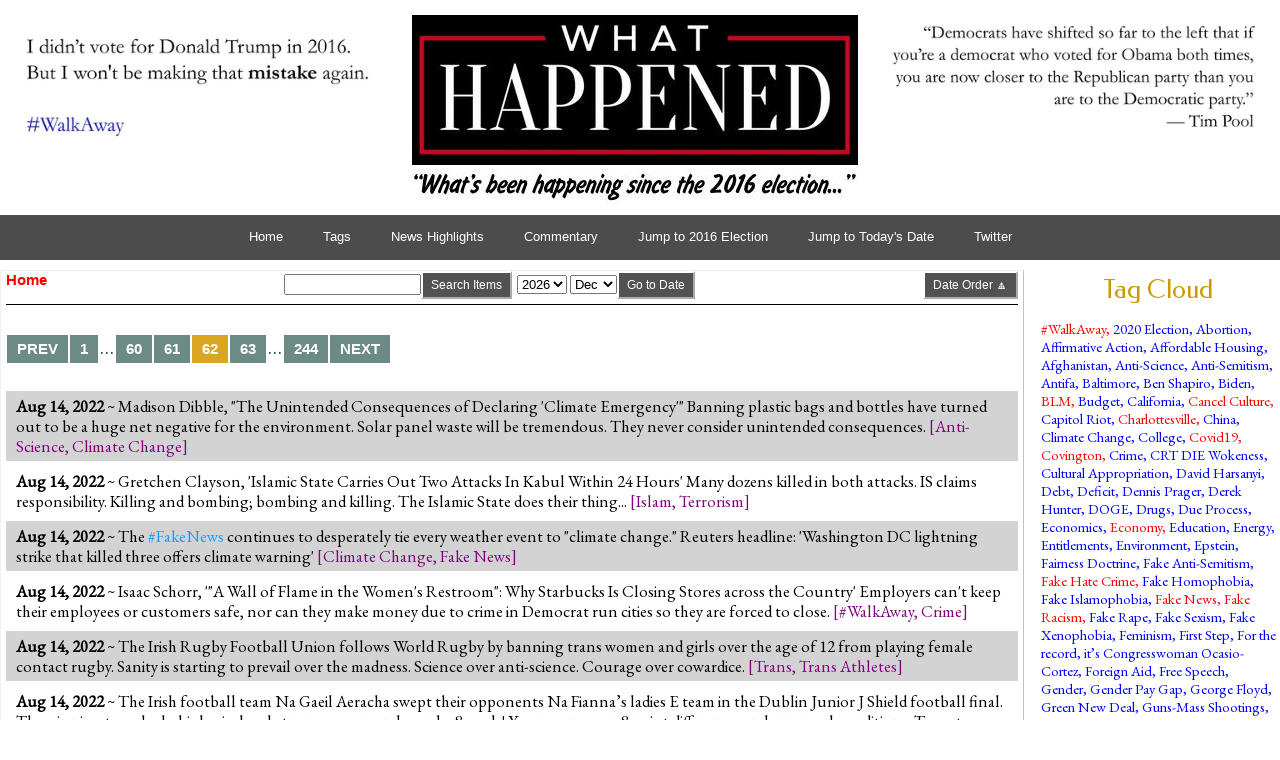

--- FILE ---
content_type: text/html; charset=UTF-8
request_url: https://whathappened.com/page62/
body_size: 12550
content:
<!DOCTYPE html PUBLIC "-//W3C//DTD XHTML 1.0 Transitional//EN" "http://www.w3.org/TR/xhtml1/DTD/xhtml1-transitional.dtd"><html xmlns=http://www.w3.org/1999/xhtml class=ProCache><link rel=canonical href=https://whathappened.com/page62/><meta http-equiv=Content-Type content="text/html; charset=UTF-8"><meta http-equiv=X-UA-Compatible content="IE=edge,chrome=1"><meta name=viewport content="width=device-width, initial-scale=1"><meta name=robots content="all=index,follow"><meta name=title content="Home: /page62/"><meta name=description content=" :: WhatHappened.com :: Home: /page62/"><meta property=fb:app_id content=0><meta property=og:type content=website><meta property=og:title content="Home: /page62/"><meta property=og:url content=http://whathappened.com/><meta property=og:description content=" :: WhatHappened.com :: Home: /page62/"><meta property=og:image content=http://whathappened.com/site/assets/site_images/wh_logo_100.jpg><meta property=twitter:card content=summary><meta property=twitter:site content=@JohnBla27209136><meta property=twitter:title content="Home: /page62/"><meta property=twitter:url content=http://whathappened.com/><meta property=twitter:description content=" :: WhatHappened.com :: Home: /page62/"><meta property=twitter:image content=http://whathappened.com/site/assets/site_images/wh_logo_100.jpg><link href='//fonts.googleapis.com/css?family=Cinzel&subset=latin,latin-ext' rel=stylesheet><link href='//fonts.googleapis.com/css?family=Federo&subset=latin,latin-ext' rel=stylesheet><link href='//fonts.googleapis.com/css?family=EB+Garamond&subset=latin,latin-ext' rel=stylesheet><link rel="shortcut icon" href=/favicon.png><link rel=stylesheet href=/site/templates/styles/wcp.css media=screen><link rel=stylesheet href=/site/templates/styles/menu/cssplay-responsive-multi-level-menu-three.css><link rel=stylesheet href=/site/templates/styles/wcp_print.css media=print><link rel="alternate stylesheet" href=/site/templates/styles/wcp_print.css title=wcp_print><link rel=stylesheet href=/site/templates/styles/pocketgrid.css><link rel=stylesheet href=/site/templates/styles/pocketgrid-responsive.css><script src=/site/templates/scripts/jquery-1.10.2.min.js></script><script src=/site/templates/scripts/main.js></script><script src=/site/templates/scripts/fluidvids.js></script><script src=/site/templates/scripts/jquery.matchHeight.js></script><script>$(function(){$('.middle_column').matchHeight({byRow:!0,property:'height',target:null,remove:!1})})</script><link rel=stylesheet href=/site/templates/styles/magnific-popup.css><script src=/site/templates/scripts/jquery.magnific-popup.min.js></script><script>$(function(){$('a[href*="/assets/files/"]:has(img)').addClass('sj_image_popup');$('.sj_image_popup').magnificPopup({type:'image',closeOnContentClick:!0,image:{verticalFit:!0,titleSrc:function(item){return item.el.find("img").attr("alt")}}})})</script><script>$(window).load(function(){$('[class*="caption_"]').each(function(){image_width=$(this).find("img").width();$(this).width(image_width)});$(window).resize()})</script><script>window.twttr=(function(d,s,id){var js,fjs=d.getElementsByTagName(s)[0],t=window.twttr||{};if(d.getElementById(id))return t;js=d.createElement(s);js.id=id;js.src="https://platform.twitter.com/widgets.js";fjs.parentNode.insertBefore(js,fjs);t._e=[];t.ready=function(f){t._e.push(f)};return t}(document,"script","twitter-wjs"))</script><title>What Happened | Home</title><script async src="https://www.googletagmanager.com/gtag/js?id=UA-154562046-1"></script><script>window.dataLayer=window.dataLayer||[];function gtag(){dataLayer.push(arguments)}
gtag('js',new Date());gtag('config','UA-154562046-1')</script><script async src="https://pagead2.googlesyndication.com/pagead/js/adsbygoogle.js?client=ca-pub-9842492463300215"
     crossorigin="anonymous"></script><div class=outer_div><div class="outer pg-row"><div class="header pg-col tag_header" style="padding: 15px 20px 0px 10px;"><div class="box_no_pad tag_header" style="padding: 0px; border-width: 0px;"><div class="col_100 pg-row tag_header"><div id=header_left_box class="header_30 pg-col box_center tag_header"><a href=https://www.walkawaycampaign.com target=_blank><img src=/site/assets/site_images/masthead_left.jpg alt=WalkAway border=0></a></div><div id=header_middle_box class="header_40 pg-col masthead_box tag_header"><a href=/><img class=img_masthead src=/site/assets/site_images/wh_logo_slogan4.jpg alt="What Happened Logo" border=0></a></div><div id=header_right_box class="header_30 pg-col box_center tag_header"><img src=/site/assets/site_images/masthead_right.jpg alt="Tim Poole Quote" border=0></div></div></div></div><div id=header_menu class="nav pg-col" style="padding: 10px 0px 10px 0px;"><div class=cssplay_menu><input type=checkbox id=sub0><label for=sub0></label><ul><li class=level-1><a href=/>Home</a><li class=level-1><a href=/tags/>Tags</a><li class=level-1><a href=/news-highlights/>News Highlights</a><li class=level-1><a href=/commentary/>Commentary</a><li class=level-1><a href=/2016/>Jump to 2016 Election</a><li class='level-1 left'><a href=/today/>Jump to Today's Date</a><li class='level-1 left'><a target=_blank href=https://twitter.com/JohnBla27209136>Twitter</a></ul></div></div><div class="left-col pg-col middle_column" style="padding: 0px 0px 15px 0px"><div class=box_no_pad><div class="col_100 pg-row" style="padding-right: 5px;"><div class="col_100 pg-row box_bottom_border_only" style=padding-bottom:5px;><div class="full_25_1 pg-col"><div id=breadcrumb_desktop class="box_left breadcrumbs_desktop">Home </div><div id=breadcrumb_mobile class="box_left breadcrumbs_mobile"><a href=/commentary/>Commentary</a> | <a href=/news-highlights/>Highlights</a><br>Home </div></div><div class="full_25_2 pg-col"><div class="box_no_pad box_left tag_header" style="padding-top: 0px;"><div id=search_tag_link><a href=/tags><button class=submit-button>Tags</button></a></div></div></div><div class="full_25_3 pg-col"><div class="box_no_pad box_right tag_header" style="padding-top: 0px;"><form id=search_form action=/search/><input size=15 maxlength=50 name=qs id=search_query><button type=submit id=search_submit class=submit-button>Search Items</button><br></form></div></div><div class="full_25_4 pg-col"><div class="box_no_pad box_left tag_header" style="padding-top: 0px; padding-right: 0px;"><form id=search_form action=/search-by-date/ method=post><select name=qd_year><option value=2026>2026<option value=2025>2025<option value=2024>2024<option value=2023>2023<option value=2022>2022<option value=2021>2021<option value=2020>2020<option value=2019>2019<option value=2018>2018<option value=2017>2017<option value=2016>2016<option value=2015>2015</select> <select name=qd_month><option value=12>Dec<option value=11>Nov<option value=10>Oct<option value=09>Sep<option value=08>Aug<option value=07>Jul<option value=06>Jun<option value=05>May<option value=04>Apr<option value=03>Mar<option value=02>Feb<option value=01>Jan</select><button type=submit id=search_submit class=submit-button>Go to Date</button></form></div></div><div class="full_25_5 pg-col"><div class='box_no_pad box_right tag_header' style='padding-top: 0px; padding-right: 0px;'><form id=switch_order action=/time/ method=post><input type=hidden name=source_url value=/page62/><button type=submit id=search_submit class=submit-button>Date Order &#x1F53C;</button></form></div></div></div><div class='full_100 pg-col'><div class='box_no_padding box_left'><ul class=MarkupPagerNav role=navigation aria-label='Pagination links'><li aria-label='Previous page' class='MarkupPagerNavPrevious MarkupPagerNavFirst'><a href=/page61><span>Prev</span></a><li aria-label='Page 1' class=MarkupPagerNavFirstNum><a href=/><span>1</span></a><li aria-label='' class='MarkupPagerNavSeparator'>&hellip;<li aria-label='Page 60'><a href=/page60><span>60</span></a><li aria-label='Page 61'><a href=/page61><span>61</span></a><li aria-label='Page 62, current page' class=MarkupPagerNavOn aria-current=true><a href=/page62><span>62</span></a><li aria-label='Page 63'><a href=/page63><span>63</span></a><li aria-label='' class='MarkupPagerNavSeparator'>&hellip;<li aria-label='Page 244, last page' class=MarkupPagerNavLastNum><a href=/page244><span>244</span></a><li aria-label='Next page' class='MarkupPagerNavNext MarkupPagerNavLast'><a href=/page63><span>Next</span></a></ul></div></div><div class='full_100 pg-col'><div class='box_no_pad box_left' style='background-color: #D3D3D3; padding-top: 5px; padding-bottom: 5px; padding-left:10px; padding-right:10px; margin-bottom:10px;'><span class=item_text><b>Aug 14, 2022</b> ~ Madison Dibble, "The Unintended Consequences of Declaring 'Climate Emergency'" Banning plastic bags and bottles have turned out to be a huge net negative for the environment. Solar panel waste will be tremendous. They never consider unintended consequences. <span class=item_text_tags>[<a href=/tag/anti-science>Anti-Science</a>, <a href=/tag/climate-change>Climate Change</a>]</span></span></div></div><div class='full_100 pg-col'><div class='box_no_pad box_left' style='background-color: white; padding-left:10px; padding-right:10px; margin-bottom:10px;'><span class=item_text><b>Aug 14, 2022</b> ~ Gretchen Clayson, 'Islamic State Carries Out Two Attacks In Kabul Within 24 Hours' Many dozens killed in both attacks. IS claims responsibility. Killing and bombing; bombing and killing. The Islamic State does their thing... <span class=item_text_tags>[<a href=/tag/islam>Islam</a>, <a href=/tag/terrorism>Terrorism</a>]</span></span></div></div><div class='full_100 pg-col'><div class='box_no_pad box_left' style='background-color: #D3D3D3; padding-top: 5px; padding-bottom: 5px; padding-left:10px; padding-right:10px; margin-bottom:10px;'><span class=item_text><b>Aug 14, 2022</b> ~ The <span style=color:#1d9bf0;>#FakeNews</span> continues to desperately tie every weather event to "climate change." Reuters headline: 'Washington DC lightning strike that killed three offers climate warning' <span class=item_text_tags>[<a href=/tag/climate-change>Climate Change</a>, <a href=/tag/fake-news>Fake News</a>]</span></span></div></div><div class='full_100 pg-col'><div class='box_no_pad box_left' style='background-color: white; padding-left:10px; padding-right:10px; margin-bottom:10px;'><span class=item_text><b>Aug 14, 2022</b> ~ Isaac Schorr, '"A Wall of Flame in the Women's Restroom": Why Starbucks Is Closing Stores across the Country' Employers can't keep their employees or customers safe, nor can they make money due to crime in Democrat run cities so they are forced to close. <span class=item_text_tags>[<a href=/tag/walkaway>#WalkAway</a>, <a href=/tag/crime>Crime</a>]</span></span></div></div><div class='full_100 pg-col'><div class='box_no_pad box_left' style='background-color: #D3D3D3; padding-top: 5px; padding-bottom: 5px; padding-left:10px; padding-right:10px; margin-bottom:10px;'><span class=item_text><b>Aug 14, 2022</b> ~ The Irish Rugby Football Union follows World Rugby by banning trans women and girls over the age of 12 from playing female contact rugby. Sanity is starting to prevail over the madness. Science over anti-science. Courage over cowardice. <span class=item_text_tags>[<a href=/tag/trans>Trans</a>, <a href=/tag/trans-athletes>Trans Athletes</a>]</span></span></div></div><div class='full_100 pg-col'><div class='box_no_pad box_left' style='background-color: white; padding-left:10px; padding-right:10px; margin-bottom:10px;'><span class=item_text><b>Aug 14, 2022</b> ~ The Irish football team Na Gaeil Aeracha swept their opponents Na Fianna’s ladies E team in the Dublin Junior J Shield football final. The winning team had a biological male trans-woman and won by 8 goals! You never see an 8 point difference under normal conditions. Travesty. <span class=item_text_tags>[<a href=/tag/trans>Trans</a>, <a href=/tag/trans-athletes>Trans Athletes</a>]</span></span></div></div><div class='full_100 pg-col'><div class='box_no_pad box_left' style='background-color: #D3D3D3; padding-top: 5px; padding-bottom: 5px; padding-left:10px; padding-right:10px; margin-bottom:10px;'><span class=item_text><b>Aug 14, 2022</b> ~ Ryan Mills, 'Schools Are Wasting Covid Cash' Nearly $200 billion was allocated to schools. Far far more than they needed for anything pandemic related. Splurging on everything, contributing to inflation. <span class=item_text_tags>[<a href=/tag/covid19>Covid19</a>, <a href=/tag/economics>Economics</a>]</span></span></div></div><div class='full_100 pg-col'><div class='box_no_pad box_left' style='background-color: white; padding-left:10px; padding-right:10px; margin-bottom:10px;'><span class=item_text><b>Aug 14, 2022</b> ~ Ann Coulter, 'Merrick Garland Is a Lunatic' Coulter explains why the new DOJ charges against the cops who got the warrant for Breonna Taylor's house are bogus. She shows everything the DOJ said was "false, misleading and out-of-date" was actually true and easily demostrated. <span class=item_text_tags>[<a href=/tag/blm>BLM</a>, <a href=/tag/due-process>Due Process</a>, <a href=/tag/fake-racism>Fake Racism</a>, <a href=/tag/police>Police</a>]</span></span></div></div><div class='full_100 pg-col'><div class='box_no_pad box_left' style='background-color: #D3D3D3; padding-top: 5px; padding-bottom: 5px; padding-left:10px; padding-right:10px; margin-bottom:10px;'><span class=item_text><b>Aug 14, 2022</b> ~ Attitudes toward <span style=color:#1d9bf0;>#COVID19</span> are changing drastically. New CDC guidelines would have been called crazy just months ago. No more quarantine, no more staying out of class if been exposed, no more masks etc. Denmark stops vaccinating children except in unusual circumstances. <span class=item_text_tags>[<a href=/tag/covid19>Covid19</a>]</span></span></div></div><div class='full_100 pg-col'><div class='box_no_pad box_left' style='background-color: white; padding-left:10px; padding-right:10px; margin-bottom:10px;'><span class=item_text><b>Aug 14, 2022</b> ~ Another "everything is racist" event. Kathy Hilton playing "Will! Kathy! Know Them?" didn't know Lizzo. She guessed Precious. Hilton gets many wrong in this game of all races. But of course, this mistake is 'racist.' "This is a pretty racist comment." "Anti-blackness." <span class=item_text_tags>[<a href=/tag/fake-racism>Fake Racism</a>]</span></span></div></div><div class='full_100 pg-col'><div class='box_no_pad box_left' style='background-color: #D3D3D3; padding-top: 5px; padding-bottom: 5px; padding-left:10px; padding-right:10px; margin-bottom:10px;'><span class=item_text><b>Aug 14, 2022</b> ~ Monroe Wesson, 'Growing up Trans in the 80s' Story of a boy who wanted to be a girl. "I outgrew this desire." "Had I grown up today, my mild case of 'I wish I was a girl' would have been inflated to something life ruining. Modern society would have ruined my life." <span class=item_text_tags>[<a href=/tag/trans>Trans</a>]</span></span></div></div><div class='full_100 pg-col'><div class='box_no_pad box_left' style='background-color: white; padding-left:10px; padding-right:10px; margin-bottom:10px;'><span class=item_text><b>Aug 14, 2022</b> ~ In today's "Everything is RACIST" episode, paster Tom Arthur of Lansing, Michigan’s Sycamore Creek Church repented for using the word 'picnic' because it supposedly means pick an "‘N word,’ and go lynch them." Totally ridiculous and false claim. <span class=item_text_tags>[<a href=/tag/fake-racism>Fake Racism</a>]</span></span></div></div><div class='full_100 pg-col'><div class='box_no_pad box_left' style='background-color: #D3D3D3; padding-top: 5px; padding-bottom: 5px; padding-left:10px; padding-right:10px; margin-bottom:10px;'><span class=item_text_highlight1><b>Aug 14, 2022</b> ~ Salman Rushdie has been living under a 'fatwa' since Ayatollah Khomeini declared he had to be killed for 'blasphemy' against Islam. Blasphemy and being an apostate carries the death penalty in Islam. Hadi Matar carried out the fatwa, repeatedly stabbing Rushdie. Serious condition <span class=item_text_tags>[<a href=/tag/islam>Islam</a>, <a href=/tag/silencing>Silencing</a>, <a href=/tag/terrorism>Terrorism</a>]</span></span></div></div><div class='full_100 pg-col'><div class='box_no_pad box_left' style='background-color: white; padding-left:10px; padding-right:10px; margin-bottom:10px;'><span class=item_text><b>Aug 14, 2022</b> ~ Jack Fowler, 'Sue the Thought Police' Organization "Speech First is fighting, and prevailing, against campus censorship." Hundreds of colleges implementing Soviet like systems called “bias-reporting systems”, BRS. Their main purpose is to silence or punish unapproved thoughts. <span class=item_text_tags>[<a href=/tag/cancel-culture>Cancel Culture</a>, <a href=/tag/college>College</a>, <a href=/tag/free-speech>Free Speech</a>, <a href=/tag/silencing>Silencing</a>]</span></span></div></div><div class='full_100 pg-col'><div class='box_no_pad box_left' style='background-color: #D3D3D3; padding-top: 5px; padding-bottom: 5px; padding-left:10px; padding-right:10px; margin-bottom:10px;'><span class=item_text><b>Aug 14, 2022</b> ~ The <span style=color:#1d9bf0;>#FakeNews</span> <span style=color:#1d9bf0;>@nytimes</span> knows no lows. They would not run a piece by Sen. Tim Scott on his police reform bill. Wanted Schumer's approval. "The NYT has silenced me because Black men who think for themselves are an existential threat to the Leftwing coalition built on lies." <span class=item_text_tags>[<a href=/tag/fake-news>Fake News</a>, <a href=/tag/loathsome-left>Loathsome Left</a>, <a href=/tag/racism>Racism</a>, <a href=/tag/silencing>Silencing</a>]</span></span></div></div><div class='full_100 pg-col'><div class='box_no_pad box_left' style='background-color: white; padding-left:10px; padding-right:10px; margin-bottom:10px;'><span class=item_text><b>Aug 13, 2022</b> ~ Michael Reagan "Raiding Trump’s home in Florida under the pretext of looking for classified documents that he allegedly should not have taken from the White House was something you’d expect to see in a banana republic." "For his desperate enemies" no abuse of power is unjustified <span class=item_text_tags>[<a href=/tag/loathsome-left>Loathsome Left</a>, <a href=/tag/politics>Politics</a>, <a href=/tag/tds>TDS</a>]</span></span></div></div><div class='full_100 pg-col'><div class='box_no_pad box_left' style='background-color: #D3D3D3; padding-top: 5px; padding-bottom: 5px; padding-left:10px; padding-right:10px; margin-bottom:10px;'><span class=item_text><b>Aug 12, 2022</b> ~ Total loon Elizabeth Warren <span style=color:#1d9bf0;>@SenWarren</span> said, “Everyone comes up to me and says, ‘I would vote for you, if you had a penis.’” EVERYONE says it! In reality, not one single person has ever said this to her. So beyond ridiculous. How dumb does she think the American people are? <span class=item_text_tags>[<a href=/tag/fake-news>Fake News</a>, <a href=/tag/fake-sexism>Fake Sexism</a>]</span></span></div></div><div class='full_100 pg-col'><div class='box_no_pad box_left' style='background-color: white; padding-left:10px; padding-right:10px; margin-bottom:10px;'><span class=item_text><b>Aug 12, 2022</b> ~ Insightful observation by <span style=color:#1d9bf0;>Caylan Ford</span> about why the <span style=color:#1d9bf0;>#CancelCulture</span> mob demands you not tell the truth when it counters their narratives. "As I was once told by someone who participated in my own cancellation: it doesn’t matter what’s true. What matters is what *should* be true." <span class=item_text_tags>[<a href=/tag/cancel-culture>Cancel Culture</a>, <a href=/tag/free-speech>Free Speech</a>, <a href=/tag/loathsome-left>Loathsome Left</a>, <a href=/tag/silencing>Silencing</a>]</span></span></div></div><div class='full_100 pg-col'><div class='box_no_pad box_left' style='background-color: #D3D3D3; padding-top: 5px; padding-bottom: 5px; padding-left:10px; padding-right:10px; margin-bottom:10px;'><span class=item_text><b>Aug 12, 2022</b> ~ Shakespeare's Globe portrays Joan of Arc as a 'non-binary' "they/them" character. The left cannot erase women fast enough. They've allowed males to invade women's sports and other spaces. They've stopped using words like woman, daughter, and mother, replacing them with bodily functions. Now they are erasing the great heroines of history. Pure misogyny. <span class=item_text_tags>[<a href=/tag/anti-science>Anti-Science</a>, <a href=/tag/loathsome-left>Loathsome Left</a>, <a href=/tag/trans>Trans</a>]</span></span></div></div><div class='full_100 pg-col'><div class='box_no_pad box_left' style='background-color: white; padding-left:10px; padding-right:10px; margin-bottom:10px;'><span class=item_text><b>Aug 11, 2022</b> ~ Amy Furr, "Report: 10 Criminals Arrested Nearly 500 Times, Thanks to New York’s ‘Insane’ Bail Reform" This is how Democrats run cities. Let criminals out immediately for 'equity' so the same people can victimize law abiding people over and over again, maybe 100s of time. Morons! <span class=item_text_tags>[<a href=/tag/crime>Crime</a>, <a href=/tag/crt-die-wokeness>CRT DIE Wokeness</a>, <a href=/tag/loathsome-left>Loathsome Left</a>]</span></span></div></div><div class='full_100 pg-col'><div class='box_no_pad box_left' style='background-color: #D3D3D3; padding-top: 5px; padding-bottom: 5px; padding-left:10px; padding-right:10px; margin-bottom:10px;'><span class=item_text><b>Aug 11, 2022</b> ~ Chrissy Clark, 'Study Finds That Colleges’ Diversity Efforts Did Little For Students Of Color' Colleges are wasting 10s of millions of dollars on DIE depts and employees but results have not improved. No surprise since racism was not responsible for the gaps in the first place. <span class=item_text_tags>[<a href=/tag/affirmative-action>Affirmative Action</a>, <a href=/tag/college>College</a>, <a href=/tag/crt-die-wokeness>CRT DIE Wokeness</a>, <a href=/tag/fake-racism>Fake Racism</a>]</span></span></div></div><div class='full_100 pg-col'><div class='box_no_pad box_left' style='background-color: white; padding-left:10px; padding-right:10px; margin-bottom:10px;'><span class=item_text><b>Aug 11, 2022</b> ~ The UK Sun Times, "Tavistock gender clinic ‘to be sued by 1,000 families’" Made a fortune sterilizing and mutilating children, permanently ruining their lives. The pseudo-science cult is collapsing. <span class=item_text_tags>[<a href=/tag/anti-science>Anti-Science</a>, <a href=/tag/gender>Gender</a>, <a href=/tag/trans>Trans</a>]</span></span></div></div><div class='full_100 pg-col'><div class='box_no_pad box_left' style='background-color: #D3D3D3; padding-top: 5px; padding-bottom: 5px; padding-left:10px; padding-right:10px; margin-bottom:10px;'><span class=item_text><b>Aug 11, 2022</b> ~ Boston Children’s Hospital (<span style=color:#1d9bf0;>@BostonChildrens</span>) is now offering “gender affirming hysterectomies” for young girls. The trans cult is permanently sterilizing children for profit. Removing healthy body parts under the pseudo-scientific idea that they were "born in the wrong bodies." <span class=item_text_tags>[<a href=/tag/anti-science>Anti-Science</a>, <a href=/tag/trans>Trans</a>]</span></span></div></div><div class='full_100 pg-col'><div class='box_no_pad box_left' style='background-color: white; padding-left:10px; padding-right:10px; margin-bottom:10px;'><span class=item_text_highlight2><b>Aug 11, 2022</b> ~ In a move unprecedented in US hisotry, the FBI raided Trump's Mar-a-Lago home. Allegedly because he didn't return classified documents. Recall Hillary had classified and top secret documents in her basement and destroyed evidence when subpoenaed. Targeting a political opponent. <span class=item_text_tags>[<a href=/tag/politics>Politics</a>, <a href=/tag/tds>TDS</a>]</span></span></div></div><div class='full_100 pg-col'><div class='box_no_pad box_left' style='background-color: #D3D3D3; padding-top: 5px; padding-bottom: 5px; padding-left:10px; padding-right:10px; margin-bottom:10px;'><span class=item_text><b>Aug 11, 2022</b> ~ <span style=color:#1d9bf0;>Senator Tim Scott</span> on how today's racism against Blacks comes from Democrats. "The black and white that I experienced is now red and blue. And I experience it more from those who look like me than those who do not look like me. And I'll be honest, I think that's actually worse." <span class=item_text_tags>[<a href=/tag/politics>Politics</a>, <a href=/tag/racism>Racism</a>]</span></span></div></div><div class='full_100 pg-col'><div class='box_no_pad box_left' style='background-color: white; padding-left:10px; padding-right:10px; margin-bottom:10px;'><span class=item_text><b>Aug 10, 2022</b> ~ 4 Muslims killed in Albuquerque, NM. The <span style=color:#1d9bf0;>#FakeNews</span> like <span style=color:#1d9bf0;>@cjwerleman</span> claimed "The perpetrator is most likely a white supremacist." Others blamed "far right rhetoric", "people wearing red MAGA hats" and Trump. "TFG has not only made hate and bigotry the norm in the US, he has put targets on the backs of people of are not white, straight and Christian!" The killer turned out to be Afghan man Muhammad Syed. <span class=item_text_tags>[<a href=/tag/fake-hate-crime>Fake Hate Crime</a>, <a href=/tag/fake-homophobia>Fake Homophobia</a>, <a href=/tag/fake-islamophobia>Fake Islamophobia</a>, <a href=/tag/fake-news>Fake News</a>, <a href=/tag/fake-racism>Fake Racism</a>, <a href=/tag/islam>Islam</a>]</span></span></div></div><div class='full_100 pg-col'><div class='box_no_pad box_left' style='background-color: #D3D3D3; padding-top: 5px; padding-bottom: 5px; padding-left:10px; padding-right:10px; margin-bottom:10px;'><span class=item_text_highlight1><b>Aug 8, 2022</b> ~ "Today, the Great Barrier Reef is better than ever" says <span style=color:#1d9bf0;>@BjornLomborg</span> using reports from the Australian Institute of Marine Science. 2/3rds of the reef has more coral than ever. Lomborg shows decades of <span style=color:#1d9bf0;>#FakeNews</span> stories. Yet another alarmist scare story that was totally bogus. <span class=item_text_tags>[<a href=/tag/climate-change>Climate Change</a>, <a href=/tag/fake-news>Fake News</a>]</span></span></div></div><div class='full_100 pg-col'><div class='box_no_pad box_left' style='background-color: white; padding-left:10px; padding-right:10px; margin-bottom:10px;'><span class=item_text><b>Aug 5, 2022</b> ~ Four officers involved in Breonna Taylor case are arrested on federal charges for allegedly falsifying the warrant. <span style=color:#1d9bf0;>@TheOfficerTatum</span> calls the case "a witch hunt." DOJ claims the warrant was obtained fraudulently because of a technicality regarding a formal postal inspector verif <span class=item_text_tags>[<a href=/tag/blm>BLM</a>, <a href=/tag/crime>Crime</a>, <a href=/tag/fake-racism>Fake Racism</a>, <a href=/tag/police>Police</a>]</span></span></div></div><div class='full_100 pg-col'><div class='box_no_pad box_left' style='background-color: #D3D3D3; padding-top: 5px; padding-bottom: 5px; padding-left:10px; padding-right:10px; margin-bottom:10px;'><span class=item_text><b>Aug 4, 2022</b> ~ Example of the kind of clowns #FakeNews @CNN And @MSNBC hires: @DeanObeidallah "Today's GOP is no longer a political party, it's a white nationalist, FASCIST movement that seeks to impose their EXTREME religious beliefs as the law of our land." What total loons. <span class=item_text_tags>[<a href=/tag/fake-news>Fake News</a>, <a href=/tag/fake-racism>Fake Racism</a>, <a href=/tag/loathsome-left>Loathsome Left</a>]</span></span></div></div><div class='full_100 pg-col'><div class='box_no_pad box_left' style='background-color: white; padding-left:10px; padding-right:10px; margin-bottom:10px;'><span class=item_text><b>Aug 4, 2022</b> ~ The left is combining their idiocies into even more incomprehensible nonsense. White people can't be non-binary because "they spread the gender binary around the world to justify the oppression of black and brown people." Billboard: "Protect Pregnant Men From Climate Discrimination." WTF are they even talking about?? <span class=item_text_tags>[<a href=/tag/climate-change>Climate Change</a>, <a href=/tag/fake-racism>Fake Racism</a>, <a href=/tag/racism>Racism</a>, <a href=/tag/trans>Trans</a>]</span></span></div></div><div class='full_100 pg-col'><div class='box_no_pad box_left' style='background-color: #D3D3D3; padding-top: 5px; padding-bottom: 5px; padding-left:10px; padding-right:10px; margin-bottom:10px;'><span class=item_text><b>Aug 4, 2022</b> ~ Many very violent videos of black people attacking Asians going viral. Cutting them with box cutters. Repeatedly punching and kicking elderly women in the face. The <span style=color:#1d9bf0;>#FakeNews</span> ignores or downplays it. <span style=color:#1d9bf0;>@kennymxu</span> says "This is Asian gaslighting." Talking about college admission too. <span class=item_text_tags>[<a href=/tag/crime>Crime</a>, <a href=/tag/crt-die-wokeness>CRT DIE Wokeness</a>, <a href=/tag/fake-news>Fake News</a>, <a href=/tag/racism>Racism</a>]</span></span></div></div><div class='full_100 pg-col'><div class='box_no_pad box_left' style='background-color: white; padding-left:10px; padding-right:10px; margin-bottom:10px;'><span class=item_text><b>Aug 4, 2022</b> ~ The Greenwich [CT] Country Day School excludes White people only from its event. Letter from the DIE office, "The annual Cider and Donuts event is open to GCDS families who identify as Black, Asian, Latinx, multi-racial, Indigenous, Middle Eastern, and/or people of color." <span class=item_text_tags>[<a href=/tag/crt-die-wokeness>CRT DIE Wokeness</a>, <a href=/tag/loathsome-left>Loathsome Left</a>, <a href=/tag/racism>Racism</a>]</span></span></div></div><div class='full_100 pg-col'><div class='box_no_pad box_left' style='background-color: #D3D3D3; padding-top: 5px; padding-bottom: 5px; padding-left:10px; padding-right:10px; margin-bottom:10px;'><span class=item_text><b>Aug 4, 2022</b> ~ National Review: "The Dobbs decision was the right decision because it corrected the lie that the U.S. Constitution contained within it a right to abortion. Dobbs did not hand the pro-life movement ultimate victory." It gave it "the opportunity to move policy in its direction." <span class=item_text_tags>[<a href=/tag/abortion>Abortion</a>]</span></span></div></div><div class='full_100 pg-col'><div class='box_no_pad box_left' style='background-color: white; padding-left:10px; padding-right:10px; margin-bottom:10px;'><span class=item_text><b>Aug 3, 2022</b> ~ Elie Mystal of <span style=color:#1d9bf0;>#FakeNews</span> <span style=color:#1d9bf0;>@MSNBC</span> becomes another Democrat to be racist to a conservative Black man: Hershel Walker. "That’s what Republicans want from their negroes: to do what they’re told." Ironically Mystal and the Dems are the ones who demand Walker do as he's told. <span class=item_text_tags>[<a href=/tag/fake-news>Fake News</a>, <a href=/tag/loathsome-left>Loathsome Left</a>, <a href=/tag/politics>Politics</a>, <a href=/tag/racism>Racism</a>]</span></span></div></div><div class='full_100 pg-col'><div class='box_no_pad box_left' style='background-color: #D3D3D3; padding-top: 5px; padding-bottom: 5px; padding-left:10px; padding-right:10px; margin-bottom:10px;'><span class=item_text><b>Aug 3, 2022</b> ~ Eugene Huelsman sentenced to 6 months for threatening Matt Gaetz, "“Tell [Gaetz] to watch his back, tell him to watch his children.” “I’m coming for him … I’m gonna fucking kill him. … I’m gonna put a bullet in you and I’m gonna put a bullet in one of your fucking kids too.” <span class=item_text_tags>[<a href=/tag/violent-left>Violent Left</a>]</span></span></div></div><div class='full_100 pg-col'><div class='box_no_pad box_left' style='background-color: white; padding-left:10px; padding-right:10px; margin-bottom:10px;'><span class=item_text><b>Aug 3, 2022</b> ~ Victor Davis Hanson, 'Why We Lost Trust in the Expert Class' Good list of fake stories pushed on us by the so called experts. All the countries that destroyed their economy or energy and food security by buying into the Green narrative. Covid lies. Economists, generals, intel ops <span class=item_text_tags>[<a href=/tag/covid19>Covid19</a>, <a href=/tag/economics>Economics</a>, <a href=/tag/economy>Economy</a>, <a href=/tag/fake-news>Fake News</a>, <a href=/tag/russia-hoax>Russia Hoax</a>]</span></span></div></div><div class='full_100 pg-col'><div class='box_no_pad box_left' style='background-color: #D3D3D3; padding-top: 5px; padding-bottom: 5px; padding-left:10px; padding-right:10px; margin-bottom:10px;'><span class=item_text><b>Aug 3, 2022</b> ~ When the <span style=color:#1d9bf0;>@washingtonpost</span> is not busy spreading <span style=color:#1d9bf0;>#FakeNews</span>, they are printing extremely racist stories like "Someone gave our daughter a White doll. How do we, um, ‘disappear’ it?" "We’ve also been intentional with buying her dolls and toys of color. Black is always the preference" <span class=item_text_tags>[<a href=/tag/fake-news>Fake News</a>, <a href=/tag/loathsome-left>Loathsome Left</a>, <a href=/tag/racism>Racism</a>]</span></span></div></div><div class='full_100 pg-col'><div class='box_no_pad box_left' style='background-color: white; padding-left:10px; padding-right:10px; margin-bottom:10px;'><span class=item_text><b>Aug 3, 2022</b> ~ FL Gov. Ron DeSantis: "They talk about young kids getting gender-affirming care. They don't tell you what that is. They're actually giving very young girls double mastectomies. They want to castrate these young boys. That's wrong. You don't disfigure 10, 12, y/o kids." <span class=item_text_tags>[<a href=/tag/anti-science>Anti-Science</a>, <a href=/tag/health-care>Health Care</a>, <a href=/tag/loathsome-left>Loathsome Left</a>, <a href=/tag/trans>Trans</a>]</span></span></div></div><div class='full_100 pg-col'><div class='box_no_pad box_left' style='background-color: #D3D3D3; padding-top: 5px; padding-bottom: 5px; padding-left:10px; padding-right:10px; margin-bottom:10px;'><span class=item_text><b>Aug 1, 2022</b> ~ Bill Chappell, "Critics say 'monkeypox' is a racist name. But it's not going away anytime soon" There is NO basis for this absurd claim except the fact that whenever liberals and Democrats hear the word 'monkey,' they think about black people. And they call everything 'racist.' <span class=item_text_tags>[<a href=/tag/fake-news>Fake News</a>, <a href=/tag/fake-racism>Fake Racism</a>]</span></span></div></div><div class='full_100 pg-col'><div class='box_no_pad box_left' style='background-color: white; padding-left:10px; padding-right:10px; margin-bottom:10px;'><span class=item_text><b>Jul 31, 2022</b> ~ DIE culture at the Philadelphia non-profit called Women Against Abuse has created "a hostile working environment." Illegally, white people were paid less than any other race. All whites expected to sign this: “Own that all white people are racist and that I am not the exception.” <span class=item_text_tags>[<a href=/tag/crt-die-wokeness>CRT DIE Wokeness</a>, <a href=/tag/fake-racism>Fake Racism</a>, <a href=/tag/loathsome-left>Loathsome Left</a>, <a href=/tag/racism>Racism</a>]</span></span></div></div><div class='full_100 pg-col'><div class='box_no_pad box_left' style='background-color: #D3D3D3; padding-top: 5px; padding-bottom: 5px; padding-left:10px; padding-right:10px; margin-bottom:10px;'><span class=item_text><b>Jul 31, 2022</b> ~ The reggae group Lauwarm has been canceled from a Bern festival because some white performers wore their hair in dreadlocks. Once again, this was called 'cultural appropriation' even though white people have worn dreads all throughout history. Its not even a black invention. <span class=item_text_tags>[<a href=/tag/cancel-culture>Cancel Culture</a>, <a href=/tag/cultural-appropriation>Cultural Appropriation</a>, <a href=/tag/fake-racism>Fake Racism</a>]</span></span></div></div><div class='full_100 pg-col'><div class='box_no_pad box_left' style='background-color: white; padding-left:10px; padding-right:10px; margin-bottom:10px;'><span class=item_text><b>Jul 29, 2022</b> ~ Dylan Housman, 'It Took Months For The Media To State The Obvious About Monkeypox' Gay men with multiple partners are really the only ones at risk. 98% of the cases are gay men. People repressed this info for too long thinking that telling the truth was 'homophobic.' <span class=item_text_tags>[<a href=/tag/fake-homophobia>Fake Homophobia</a>, <a href=/tag/health-care>Health Care</a>]</span></span></div></div><div class='full_100 pg-col'><div class='box_no_pad box_left' style='background-color: #D3D3D3; padding-top: 5px; padding-bottom: 5px; padding-left:10px; padding-right:10px; margin-bottom:10px;'><span class=item_text><b>Jul 29, 2022</b> ~ A Baltimore black family filed a $25 million lawsuit against the PA Sea World Sesame Place for the Rosita character allegedly snubbing their daughter. Rosita signed No to someone wanting her to hold the child. Not allowed. Then waved to the girl. Not everyone gets a hug. $25M!!! <span class=item_text_tags>[<a href=/tag/fake-racism>Fake Racism</a>]</span></span></div></div><div class='full_100 pg-col'><div class='box_no_pad box_left' style='background-color: white; padding-left:10px; padding-right:10px; margin-bottom:10px;'><span class=item_text><b>Jul 29, 2022</b> ~ David L. Bahnsen, 'The Bankruptcy of ESG Is Being Exposed' "ESG is a pharisaical way for people to feel virtuous and good without having to do anything at all." Countries and companies tried to virtue signal with a high ESG score until they started collapsing under the BS of it. <span class=item_text_tags>[<a href=/tag/climate-change>Climate Change</a>, <a href=/tag/environment>Environment</a>]</span></span></div></div><div class='full_100 pg-col'><div class='box_no_pad box_left' style='background-color: #D3D3D3; padding-top: 5px; padding-bottom: 5px; padding-left:10px; padding-right:10px; margin-bottom:10px;'><span class=item_text><b>Jul 29, 2022</b> ~ Mia Cathell, '<a href=https://townhall.com/tipsheet/miacathell/2022/07/27/10-times-a-good-guy-with-a-gun-saved-lives-n2610406>10 Times a Good Guy With a Gun Saved Lives</a>' Democrats say this never happens. It actually happens quite a bit. Here are 10 good examples. <span class=item_text_tags>[<a href=/tag/guns-mass-shootings>Guns-Mass Shootings</a>]</span></span></div></div><div class='full_100 pg-col'><div class='box_no_pad box_left' style='background-color: white; padding-left:10px; padding-right:10px; margin-bottom:10px;'><span class=item_text><b>Jul 29, 2022</b> ~ Two black teens are charged with a hate crime for attacking a white woman on the NYC subway while saying things like, "I hate white people." "You’re going to get what you deserve! All white people are going to get what they deserve." "You probably like Trump! Don’t you?" <span class=item_text_tags>[<a href=/tag/crime>Crime</a>, <a href=/tag/racism>Racism</a>]</span></span></div></div><div class='full_100 pg-col'><div class='box_no_pad box_left' style='background-color: #D3D3D3; padding-top: 5px; padding-bottom: 5px; padding-left:10px; padding-right:10px; margin-bottom:10px;'><span class=item_text><b>Jul 29, 2022</b> ~ The notorious UK Tavistock Gender Clinic that has been 'transitioning' children has been shut down! A review showed it is "not a safe or viable long-term option." Puberty blockers are found to cause more and more permanent harm. Not to mention the butchering of healthy bodies. <span class=item_text_tags>[<a href=/tag/anti-science>Anti-Science</a>, <a href=/tag/health-care>Health Care</a>, <a href=/tag/trans>Trans</a>]</span></span></div></div><div class='full_100 pg-col'><div class='box_no_pad box_left' style='background-color: white; padding-left:10px; padding-right:10px; margin-bottom:10px;'><span class=item_text><b>Jul 29, 2022</b> ~ Even the Chicago Bears are getting out of Chicago. Crime is way too high and dangerous for fans and employees under Mayor Lori Lightfoot's lack of leadership. Lightfoot is proposing a $2 Billion upgrade to Soldier Field to try to keep them but it won't work. Its just not worth it <span class=item_text_tags>[<a href=/tag/crime>Crime</a>]</span></span></div></div><div class='full_100 pg-col'><div class='box_no_pad box_left' style='background-color: #D3D3D3; padding-top: 5px; padding-bottom: 5px; padding-left:10px; padding-right:10px; margin-bottom:10px;'><span class=item_text><b>Jul 29, 2022</b> ~ Leah Barkoukis, 'Academy of Breastfeeding Medicine Wants US Hospitals to Adopt These Woke New Terms for Breast Milk' "gender-neutral terminology for US hospitals to use when discussing lactation." "chestfeeding" "human milk feeding" “human milk,” “parent’s milk,” "father’s milk.” <span class=item_text_tags>[<a href=/tag/health-care>Health Care</a>, <a href=/tag/trans>Trans</a>]</span></span></div></div><div class='full_100 pg-col'><div class='box_no_pad box_left' style='background-color: white; padding-left:10px; padding-right:10px; margin-bottom:10px;'><span class=item_text><b>Jul 29, 2022</b> ~ David Harsanyi, "The Dems' New Proposal Does Nothing To Lower Inflation" "The bill also dumps another $369 billion into green boondoggles, which also acts as a slush fund for Democrats." Fighting inflation with big spending is like fighting a fire with a flame thrower. <span class=item_text_tags>[<a href=/tag/david-harsanyi>David Harsanyi</a>, <a href=/tag/economics>Economics</a>, <a href=/tag/economy>Economy</a>]</span></span></div></div><div class="full_100 pg-col"><div class="box_no_pad box_left"><ul class=MarkupPagerNav role=navigation aria-label='Pagination links'><li aria-label='Previous page' class='MarkupPagerNavPrevious MarkupPagerNavFirst'><a href=/page61><span>Prev</span></a><li aria-label='Page 1' class=MarkupPagerNavFirstNum><a href=/><span>1</span></a><li aria-label='' class='MarkupPagerNavSeparator'>&hellip;<li aria-label='Page 60'><a href=/page60><span>60</span></a><li aria-label='Page 61'><a href=/page61><span>61</span></a><li aria-label='Page 62, current page' class=MarkupPagerNavOn aria-current=true><a href=/page62><span>62</span></a><li aria-label='Page 63'><a href=/page63><span>63</span></a><li aria-label='' class='MarkupPagerNavSeparator'>&hellip;<li aria-label='Page 244, last page' class=MarkupPagerNavLastNum><a href=/page244><span>244</span></a><li aria-label='Next page' class='MarkupPagerNavNext MarkupPagerNavLast'><a href=/page63><span>Next</span></a></ul></div></div></div></div></div><div id=article_right_column class="right-col pg-col middle_column" style="padding: 0px 0px 15px 0px;"><div id=tag_cloud_block class="col_100 pg-row" style="padding-bottom: 15px;"><div class="full_100 pg-col" style=text-align:center;><div class="col_100 pg-row" style="padding-bottom: 15px;padding-right:0px;"><div class="full_100 pg-col" style=text-align:left;><div class='box box_left' style=padding-right:0px;padding-top:0px><h2 style=text-align:center;padding-bottom:15px;>Tag Cloud</h2><span class=section_tag_cloud_highlighted><a href=/tag/walkaway>#WalkAway</a>, </span><span class=section_tag_cloud><a href=/tag/2020-election-j6>2020 Election</a>, </span><span class=section_tag_cloud><a href=/tag/abortion>Abortion</a>, </span><span class=section_tag_cloud><a href=/tag/affirmative-action>Affirmative Action</a>, </span><span class=section_tag_cloud><a href=/tag/affordable-housing>Affordable Housing</a>, </span><span class=section_tag_cloud><a href=/tag/afghanistan>Afghanistan</a>, </span><span class=section_tag_cloud><a href=/tag/anti-science>Anti-Science</a>, </span><span class=section_tag_cloud><a href=/tag/anti-semitism>Anti-Semitism</a>, </span><span class=section_tag_cloud><a href=/tag/antifa>Antifa</a>, </span><span class=section_tag_cloud><a href=/tag/baltimore>Baltimore</a>, </span><span class=section_tag_cloud><a href=/tag/ben-shapiro>Ben Shapiro</a>, </span><span class=section_tag_cloud><a href=/tag/biden>Biden</a>, </span><span class=section_tag_cloud_highlighted><a href=/tag/blm>BLM</a>, </span><span class=section_tag_cloud><a href=/tag/budget>Budget</a>, </span><span class=section_tag_cloud><a href=/tag/california>California</a>, </span><span class=section_tag_cloud_highlighted><a href=/tag/cancel-culture>Cancel Culture</a>, </span><span class=section_tag_cloud><a href=/tag/capitol-riot>Capitol Riot</a>, </span><span class=section_tag_cloud_highlighted><a href=/tag/charlottesville>Charlottesville</a>, </span><span class=section_tag_cloud><a href=/tag/china>China</a>, </span><span class=section_tag_cloud><a href=/tag/climate-change>Climate Change</a>, </span><span class=section_tag_cloud><a href=/tag/college>College</a>, </span><span class=section_tag_cloud_highlighted><a href=/tag/covid19>Covid19</a>, </span><span class=section_tag_cloud_highlighted><a href=/tag/covington>Covington</a>, </span><span class=section_tag_cloud><a href=/tag/crime>Crime</a>, </span><span class=section_tag_cloud><a href=/tag/crt-die-wokeness>CRT DIE Wokeness</a>, </span><span class=section_tag_cloud><a href=/tag/cultural-appropriation>Cultural Appropriation</a>, </span><span class=section_tag_cloud><a href=/tag/david-harsanyi>David Harsanyi</a>, </span><span class=section_tag_cloud><a href=/tag/debt>Debt</a>, </span><span class=section_tag_cloud><a href=/tag/deficit>Deficit</a>, </span><span class=section_tag_cloud><a href=/tag/dennis-prager>Dennis Prager</a>, </span><span class=section_tag_cloud><a href=/tag/derek-hunter>Derek Hunter</a>, </span><span class=section_tag_cloud><a href=/tag/doge>DOGE</a>, </span><span class=section_tag_cloud><a href=/tag/drugs>Drugs</a>, </span><span class=section_tag_cloud><a href=/tag/due-process>Due Process</a>, </span><span class=section_tag_cloud><a href=/tag/economics>Economics</a>, </span><span class=section_tag_cloud_highlighted><a href=/tag/economy>Economy</a>, </span><span class=section_tag_cloud><a href=/tag/education>Education</a>, </span><span class=section_tag_cloud><a href=/tag/energy>Energy</a>, </span><span class=section_tag_cloud><a href=/tag/entitlements>Entitlements</a>, </span><span class=section_tag_cloud><a href=/tag/environment>Environment</a>, </span><span class=section_tag_cloud><a href=/tag/epstein>Epstein</a>, </span><span class=section_tag_cloud><a href=/tag/fairness-doctrine>Fairness Doctrine</a>, </span><span class=section_tag_cloud><a href=/tag/fake-anti-semitism>Fake Anti-Semitism</a>, </span><span class=section_tag_cloud_highlighted><a href=/tag/fake-hate-crime>Fake Hate Crime</a>, </span><span class=section_tag_cloud><a href=/tag/fake-homophobia>Fake Homophobia</a>, </span><span class=section_tag_cloud><a href=/tag/fake-islamophobia>Fake Islamophobia</a>, </span><span class=section_tag_cloud_highlighted><a href=/tag/fake-news>Fake News</a>, </span><span class=section_tag_cloud_highlighted><a href=/tag/fake-racism>Fake Racism</a>, </span><span class=section_tag_cloud><a href=/tag/fake-rape>Fake Rape</a>, </span><span class=section_tag_cloud><a href=/tag/fake-sexism>Fake Sexism</a>, </span><span class=section_tag_cloud><a href=/tag/fake-xenophobia>Fake Xenophobia</a>, </span><span class=section_tag_cloud><a href=/tag/feminism>Feminism</a>, </span><span class=section_tag_cloud><a href=/tag/first-step>First Step</a>, </span><span class=section_tag_cloud><a href=/tag/for-the-record-its-congresswoman-ocasio-cortez>For the record, it’s Congresswoman Ocasio-Cortez</a>, </span><span class=section_tag_cloud><a href=/tag/foreign-aid>Foreign Aid</a>, </span><span class=section_tag_cloud><a href=/tag/free-speech>Free Speech</a>, </span><span class=section_tag_cloud><a href=/tag/gender>Gender</a>, </span><span class=section_tag_cloud><a href=/tag/gender-pay-gap>Gender Pay Gap</a>, </span><span class=section_tag_cloud><a href=/tag/george-floyd>George Floyd</a>, </span><span class=section_tag_cloud><a href=/tag/green-new-deal>Green New Deal</a>, </span><span class=section_tag_cloud><a href=/tag/guns-mass-shootings>Guns-Mass Shootings</a>, </span><span class=section_tag_cloud><a href=/tag/harris>Harris</a>, </span><span class=section_tag_cloud><a href=/tag/health>Health</a>, </span><span class=section_tag_cloud><a href=/tag/health-care>Health Care</a>, </span><span class=section_tag_cloud><a href=/tag/hillary>Hillary</a>, </span><span class=section_tag_cloud><a href=/tag/hillary-emails>Hillary Emails</a>, </span><span class=section_tag_cloud><a href=/tag/holocaust-denial>Holocaust Denial</a>, </span><span class=section_tag_cloud><a href=/tag/homophobia>Homophobia</a>, </span><span class=section_tag_cloud><a href=/tag/hong-kong>Hong Kong</a>, </span><span class=section_tag_cloud><a href=/tag/identity-politics>Identity Politics</a>, </span><span class=section_tag_cloud><a href=/tag/ig-report>IG Report</a>, </span><span class=section_tag_cloud_highlighted><a href=/tag/illegal-immigration>Illegal Immigration</a>, </span><span class=section_tag_cloud><a href=/tag/immigration>Immigration</a>, </span><span class=section_tag_cloud_highlighted><a href=/tag/impeachment>Impeachment</a>, </span><span class=section_tag_cloud><a href=/tag/iran>Iran</a>, </span><span class=section_tag_cloud><a href=/tag/iraq>Iraq</a>, </span><span class=section_tag_cloud_highlighted><a href=/tag/islam>Islam</a>, </span><span class=section_tag_cloud><a href=/tag/islamophobia>Islamophobia</a>, </span><span class=section_tag_cloud><a href=/tag/israel>Israel</a>, </span><span class=section_tag_cloud><a href=/tag/john-stossel>John Stossel</a>, </span><span class=section_tag_cloud><a href=/tag/kat-timpf>Kat Timpf</a>, </span><span class=section_tag_cloud_highlighted><a href=/tag/kavanaugh>Kavanaugh</a>, </span><span class=section_tag_cloud><a href=/tag/kevin-williamson>Kevin Williamson</a>, </span><span class=section_tag_cloud><a href=/tag/kyle-rittenhouse>Kyle Rittenhouse</a>, </span><span class=section_tag_cloud><a href=/tag/kyle-smith>Kyle Smith</a>, </span><span class=section_tag_cloud><a href=/tag/larry-elder>Larry Elder</a>, </span><span class=section_tag_cloud><a href=/tag/lawfare-witch-hunt>Lawfare/Witch Hunt</a>, </span><span class=section_tag_cloud><a href=/tag/lgbt>LGBT</a>, </span><span class=section_tag_cloud_highlighted><a href=/tag/loathsome-left>Loathsome Left</a>, </span><span class=section_tag_cloud><a href=/tag/me-too>Me Too</a>, </span><span class=section_tag_cloud><a href=/tag/minimum-wage>Minimum Wage</a>, </span><span class=section_tag_cloud><a href=/tag/nato>Nato</a>, </span><span class=section_tag_cloud><a href=/tag/net-neutrality>Net Neutrality</a>, </span><span class=section_tag_cloud><a href=/tag/north-korea>North Korea</a>, </span><span class=section_tag_cloud><a href=/tag/nuclear-weapons>Nuclear Weapons</a>, </span><span class=section_tag_cloud><a href=/tag/obamacare>Obamacare</a>, </span><span class=section_tag_cloud><a href=/tag/ocasionomics>Ocasionomics</a>, </span><span class=section_tag_cloud><a href=/tag/omar>Omar</a>, </span><span class=section_tag_cloud><a href=/tag/police>Police</a>, </span><span class=section_tag_cloud><a href=/tag/political-correctness>Political Correctness</a>, </span><span class=section_tag_cloud><a href=/tag/politics>Politics</a>, </span><span class=section_tag_cloud><a href=/tag/poverty>Poverty</a>, </span><span class=section_tag_cloud><a href=/tag/race>Race</a>, </span><span class=section_tag_cloud><a href=/tag/racism>Racism</a>, </span><span class=section_tag_cloud><a href=/tag/reagan>Reagan</a>, </span><span class=section_tag_cloud><a href=/tag/regulations>Regulations</a>, </span><span class=section_tag_cloud><a href=/tag/religion>Religion</a>, </span><span class=section_tag_cloud><a href=/tag/religious-freedom>Religious Freedom</a>, </span><span class=section_tag_cloud><a href=/tag/rich-lowry>Rich Lowry</a>, </span><span class=section_tag_cloud><a href=/tag/russia>Russia</a>, </span><span class=section_tag_cloud_highlighted><a href=/tag/russia-hoax>Russia Hoax</a>, </span><span class=section_tag_cloud><a href=/tag/sanders>Sanders</a>, </span><span class=section_tag_cloud><a href=/tag/scotus>SCOTUS</a>, </span><span class=section_tag_cloud><a href=/tag/sexism>Sexism</a>, </span><span class=section_tag_cloud><a href=/tag/sharpton>Sharpton</a>, </span><span class=section_tag_cloud_highlighted><a href=/tag/silencing>Silencing</a>, </span><span class=section_tag_cloud><a href=/tag/slavery>Slavery</a>, </span><span class=section_tag_cloud><a href=/tag/smollett>Smollett</a>, </span><span class=section_tag_cloud><a href=/tag/socialism>Socialism</a>, </span><span class=section_tag_cloud_highlighted><a href=/tag/spygate>Spygate</a>, </span><span class=section_tag_cloud><a href=/tag/student-loans>Student Loans</a>, </span><span class=section_tag_cloud><a href=/tag/syria>Syria</a>, </span><span class=section_tag_cloud><a href=/tag/tariffs>Tariffs</a>, </span><span class=section_tag_cloud><a href=/tag/tax-cuts>Tax Cuts</a>, </span><span class=section_tag_cloud><a href=/tag/taxes>Taxes</a>, </span><span class=section_tag_cloud><a href=/tag/tds>TDS</a>, </span><span class=section_tag_cloud><a href=/tag/tech-bias>Tech Bias</a>, </span><span class=section_tag_cloud><a href=/tag/tech-censorship>Tech Censorship</a>, </span><span class=section_tag_cloud><a href=/tag/terrorism>Terrorism</a>, </span><span class=section_tag_cloud><a href=/tag/tlaib>Tlaib</a>, </span><span class=section_tag_cloud><a href=/tag/trade>Trade</a>, </span><span class=section_tag_cloud><a href=/tag/trans>Trans</a>, </span><span class=section_tag_cloud_highlighted><a href=/tag/trans-athletes>Trans Athletes</a>, </span><span class=section_tag_cloud_highlighted><a href=/tag/trump-win>Trump Win</a>, </span><span class=section_tag_cloud><a href=/tag/ukraine>Ukraine</a>, </span><span class=section_tag_cloud_highlighted><a href=/tag/ukraine-hoax>Ukraine Hoax</a>, </span><span class=section_tag_cloud><a href=/tag/unions>Unions</a>, </span><span class=section_tag_cloud><a href=/tag/venezuela>Venezuela</a>, </span><span class=section_tag_cloud><a href=/tag/victor-davis-hanson>Victor Davis Hanson</a>, </span><span class=section_tag_cloud_highlighted><a href=/tag/violent-left>Violent Left</a>, </span><span class=section_tag_cloud><a href=/tag/violent-right>Violent Right</a>, </span><span class=section_tag_cloud><a href=/tag/voter-integrity-laws>Voter Integrity Laws</a>, </span><span class=section_tag_cloud><a href=/tag/wall>Wall</a>, </span><span class=section_tag_cloud><a href=/tag/walter-williams>Walter Williams</a>, </span><span class=section_tag_cloud><a href=/tag/western-civilization>Western Civilization</a>, </span><span class=section_tag_cloud><a href=/tag/womens-march>Women&#039;s March</a>, </span></div></div></div></div></div><div class="col_100 pg-row" style="padding-bottom: 15px;"><div class="full_100 pg-col" style=text-align:center;><hr class=thin_footer><br><a href="https://www.alibris.com/search/books/isbn/9781501175565utm_source=Google&utm_medium=cpc?utm_campaign=NMPi_Smart_Shopping&utm_term=NMPi_Smart_Shopping&ds_rl=1264488&ds_rl=1264488&gclid=Cj0KCQjw7Nj5BRCZARIsABwxDKJjvpdjZzBwlBfLtsJhsQJ47LqpRvyA8A0-JQHVFwjwrDKubZMgA3MaAp91EALw_wcB&gclsrc=aw.ds" target=_blank><img src=/site/assets/site_images/what_happened_book_medium2.jpg alt="What Happened book" border=0 class=align_right></a></div></div></div><div id=bottom_menu_box class=pg-col style="padding: 0 0 0 0px; text-align:center;"><div class=bottom_menu_row><div class="col_100 pg-row"><div class="full_50 pg-col box_left bottom_menu_row_links"><h2 class=bottom_menu>Sections</h2><a href=/> &gt; Home</a></div><div class="full_50 pg-col box_right bottom_menu_row_links"><h2 class=bottom_menu>Corporate Info</h2><a href=/info/about/> &gt; About Us</a>
<a href=/info/contact/> &gt; Contact</a>
<a href=/info/privacy-terms-reprint-rights/> &gt; Privacy Policy, Terms of Use, and Reprint Rights</a>
<a href=https://twitter.com/JohnBla27209136 target=_blank><img src=/site/assets/site_images/twitter25.png alt=Twitter border=0></a></div></div><div class="col_100 pg-row"><div class="full_100 pg-col footer"><div id=footer><hr class=thin_footer><p>&copy; 2026 WhatHappened.com ~ All Rights Reserved Worldwide<p>Site programming and design by
<a href=https://datavarius.com/ target=_blank>DataVarius.com.</a></div></div></div></div></div></div></div><script src=https://cdnjs.cloudflare.com/ajax/libs/respond.js/1.2.0/respond.min.js></script><!--[if (gte IE 6)&(lte IE 8)]><script src=http://cdnjs.cloudflare.com/ajax/libs/selectivizr/1.0.2/selectivizr-min.js></script><![endif]--><script>fluidvids.init({selector:['iframe'],players:['www.youtube.com','www.youtube-nocookie.com','player.vimeo.com']})</script>

--- FILE ---
content_type: text/html; charset=utf-8
request_url: https://www.google.com/recaptcha/api2/aframe
body_size: 268
content:
<!DOCTYPE HTML><html><head><meta http-equiv="content-type" content="text/html; charset=UTF-8"></head><body><script nonce="f3Z4LxBAUmAvde63ByyIaQ">/** Anti-fraud and anti-abuse applications only. See google.com/recaptcha */ try{var clients={'sodar':'https://pagead2.googlesyndication.com/pagead/sodar?'};window.addEventListener("message",function(a){try{if(a.source===window.parent){var b=JSON.parse(a.data);var c=clients[b['id']];if(c){var d=document.createElement('img');d.src=c+b['params']+'&rc='+(localStorage.getItem("rc::a")?sessionStorage.getItem("rc::b"):"");window.document.body.appendChild(d);sessionStorage.setItem("rc::e",parseInt(sessionStorage.getItem("rc::e")||0)+1);localStorage.setItem("rc::h",'1769096750517');}}}catch(b){}});window.parent.postMessage("_grecaptcha_ready", "*");}catch(b){}</script></body></html>